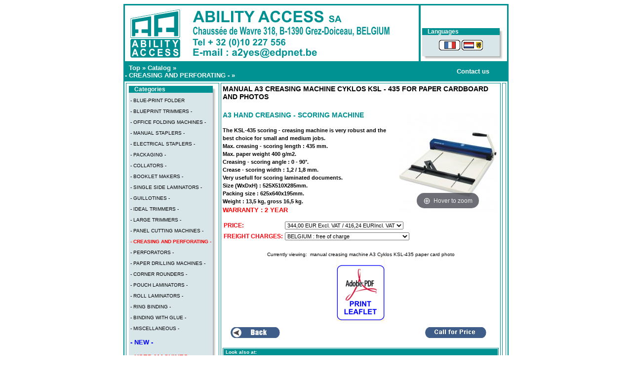

--- FILE ---
content_type: text/html
request_url: https://uk.a2yes.com/manual-creasing-machine-cyklos-paper-cardboard-photos-p-125.html
body_size: 8222
content:
<!doctype html public "-//W3C//DTD HTML 4.01 Transitional//EN">
<html dir="LTR" lang="en">
<head>
<meta Http-Equiv="Content-Type" Content="text/html; charset=ISO-8859-1">
  <title>manual creasing machine A3 Cyklos KSL-435 paper card photo</title>
  <meta name="Description" content="A3 Creasing scoring manual machine KSL-435 for cardboard foto paper"/>
  <meta name="Keywords" content="creasing machine, crease, scoring machine, score, KSL-435"/>
 <meta name="robots" content="noodp" />
 <meta http-equiv="Content-Type" content="text/html; charset=iso-8859-1"/>
<!-- EOF: Generated Meta Tags -->
<meta Http-Equiv="Content-Language" Content="fr">
<meta Name="Reply-To" Content="abilityaccess@edpnet.be">
<meta Name="Robots" Content="index,follow,all">
<meta Name="Distribution" Content="global">
<meta Name="Revisit-After" Content="15 days">
<meta Name="Copyright" Content="Â©ability access">
<meta Name="Identifier-URL" Content="http://www.a2yes.com">
<meta Name="Expires" Content="never">
<meta Name="Date-Creation-yyyymmdd" Content="20050511">
<meta Name="Date-Revision-yyyymmdd" Content="20060429">
<meta name="Classification" content="machine machines papier verwerking paper document finition paperwork bureau office equipement equipement mailing enveloppes">
<meta NAME="GOOGLEBOT" CONTENT="ALL">
<base href="https://uk.a2yes.com//">
<link rel="stylesheet" type="text/css" href="stylesheet.css">
<script src="https://ssl.google-analytics.com/urchin.js" type="text/javascript">
</script>
<script type="text/javascript">
_uacct="UA-205363-1";
urchinTracker();
</script>
<script language="javascript"><!--
function popupWindow(url) {
  window.open(url,'popupWindow','toolbar=no,location=no,directories=no,status=no,menubar=no,scrollbars=no,resizable=yes,copyhistory=no,width=100,height=100,screenX=150,screenY=150,top=150,left=150')
}
//--></script>

<!-- Magic Zoom Plus osCommerce module version v4.9.1 [v1.6.94:v5.3.7] -->
<script type="text/javascript">window["mgctlbx$Pltm"] = "osCommerce";</script>
<link type="text/css" href="https://uk.a2yes.com//includes/modules/magiczoomplus/core/magiczoomplus.css" rel="stylesheet" media="screen" />
<link type="text/css" href="https://uk.a2yes.com//includes/modules/magiczoomplus/core/magiczoomplus.module.css" rel="stylesheet" media="screen" />
<script type="text/javascript" src="https://uk.a2yes.com//includes/modules/magiczoomplus/core/magiczoomplus.js"></script>
<script type="text/javascript" src="https://uk.a2yes.com//includes/modules/magiczoomplus/core/magictoolbox.utils.js"></script>
<script type="text/javascript">
	var mzOptions = {
		'zoomWidth':'auto',
		'zoomHeight':'auto',
		'zoomPosition':'right',
		'zoomDistance':15,
		'selectorTrigger':'click',
		'transitionEffect':true,
		'lazyZoom':false,
		'rightClick':false,
		'cssClass':'',
		'zoomMode':'preview',
		'zoomOn':'hover',
		'upscale':true,
		'smoothing':true,
		'variableZoom':false,
		'zoomCaption':'off',
		'expand':'window',
		'expandZoomMode':'zoom',
		'expandZoomOn':'click',
		'expandCaption':true,
		'closeOnClickOutside':true,
		'hint':'once',
		'textHoverZoomHint':'Hover to zoom',
		'textClickZoomHint':'Click to zoom',
		'textExpandHint':'Click to expand',
		'textBtnClose':'Close',
		'textBtnNext':'Next',
		'textBtnPrev':'Previous'
	}
</script>
<script type="text/javascript">
	var mzMobileOptions = {
		'zoomMode':'off',
		'textHoverZoomHint':'Touch to zoom',
		'textClickZoomHint':'Double tap or pinch to zoom',
		'textExpandHint':'Tap to expand'
	}
</script>
</head>
<body marginwidth="0" marginheight="0" topmargin="0" bottommargin="0" leftmargin="0" rightmargin="0">
<a name="manual creasing machine A3 Cyklos KSL-435 paper card photo"></a>
<!-- header //-->


<div style="text-align: center; background:#FFFFFF; margin: 0;">
<div style="text-align: left; margin: 8px auto; width: 780px;">
<!--   was 760 px width -->
<table border="2" bordercolor="#009292" width="100%" cellspacing="0" cellpadding="0">
  <tr class="header">
<td valign="left"><a href="https://uk.a2yes.com/index.php"><img src="images/ability_logo.gif" width="579" height="113" border="0" alt=" plastifieuse plieuse massicot rogneuse perforatrice cisaille coupeuse lamineuse raineuse perforateur etiqueteuse emballage machine a relier " title=" plastifieuse plieuse massicot rogneuse perforatrice cisaille coupeuse lamineuse raineuse perforateur etiqueteuse emballage machine a relier " ></a></td>
<!--  <td valign="left"><p target="_blank"><span style="position: absolute; left: 121; top: 13;><a href="https://uk.a2yes.com/index.php"><img src="images/ability_logo.gif" width="579" height="113" border="0" alt=" Ability Access " title=" Ability Access " ></span></a><font size =0> </br></br> Ability Access exerce son activité dans la finition du papier et de fournitures pour la reliure et la finition de documents.<br><br><br></p></td> -->

<!--   essai language box -->

	 <td align="right">
	 <td valign='bottom'>
	 <table width="170"><tr> <td>

<table border="0" width="100%" cellspacing="0" cellpadding="0" class="infoBoxHeading">
  <tr>
    <td height="14" class="infoBoxHeading"><img src="images/infobox/corner_right_left.gif" width="11" height="14" border="0" alt="  " ></td>
    <td width="100%" height="14" class="infoBoxHeading">Languages</td>
    <td height="14" class="infoBoxHeading" nowrap><img src="images/pixel_trans.gif" width="11" height="14" border="0" alt="  " ></td>

	  <TD width=7 valign=top background=images/dropshadow_right.jpg><IMG height=7 src="images/dropshadow_topright.jpg" width=7 alt=""></TD>
	  
 		</tr>

	  </table>
<table border="0" width="100%" cellspacing="0" cellpadding="0" class="infoBox">
  <tr>
    <td><table border="0" width="100%" cellspacing="0" cellpadding="3" class="infoBoxContents">
  <tr>
    <td><img src="images/pixel_trans.gif" width="100%" height="1" border="0" alt="  " ></td>
 		</tr>
  <tr>
    <td align="center" class="boxText"> <a href="http://www.a2yes.com"><img src="includes/languages/french/images/BOUTON_FRs.gif" width="43" height="21" border="0" alt=" Français " title=" Français " ></a>  <a href="http://uk.a2yes.com"></a>  <a href="http://nl.a2yes.com"><img src="includes/languages/dutch/images/BOUTON_NLs.gif" width="43" height="21" border="0" alt=" English " title=" English " ></a> </td>
 		</tr>
  <tr>
    <td><img src="images/pixel_trans.gif" width="100%" height="1" border="0" alt="  " ></td>
 		</tr>

	  </table>
</td>

	  <TD width=7 valign=top background=images/dropshadow_right.jpg ></TD>
	  
 		</tr>

	  <TR><TD height=7 background=images/dropshadow_bottom.jpg><IMG height=7 src="images/dropshadow_bottomleft.jpg" width=7 alt=""></TD><TD><IMG height=7 src="images/dropshadow_bottomright.jpg" width=7 alt=""></TD></TR>
	  

	  </table>
            </td>
          </tr></table>

<!--  fin de la zone d'essai YdR -->


<!-- commented line because no provision was made to buy articles on-line (comment character in HTML table )
    <td align="right" valign="bottom">
    <a href="https://uk.a2yes.com/account.php"><img src="images/header_account.gif" width="30" height="30" border="0" alt=" Contact us " title=" Contact us " ></a>&nbsp;&nbsp;<a href="https://uk.a2yes.com/shopping_cart.php"><img src="images/header_cart.gif" width="30" height="30" border="0" alt="  " title="  " ></a>&nbsp;&nbsp;<a href="https://uk.a2yes.com/checkout_shipping.php"><img src="images/header_checkout.gif" width="30" height="30" border="0" alt="  " title="  " ></a>&nbsp;&nbsp;</td>
-->
  </tr>
</table>
<table border="1" bordercolor="#009292" width="100%" cellspacing="0" cellpadding="1">
  <tr class="headerNavigation">
    <td class="headerNavigation">&nbsp;&nbsp;<a href="https://uk.a2yes.com/index.php" class="headerNavigation">Top</a> &raquo; <a href="https://uk.a2yes.com/index.php" class="headerNavigation">Catalog</a> &raquo; <a href="https://uk.a2yes.com/br-creasing-and-perforating-c-41.html" class="headerNavigation"><br>- CREASING AND PERFORATING -</a> &raquo; <a href="https://uk.a2yes.com/manual-a3-creasing-machine-cyklos-ksl-435-for-paper-cardboard-and-photos-p-125.html" class="headerNavigation"></a></td>
    <td align="right" class="headerNavigation"><a href="http://uk.a2yes.com/contact_us.php" class="headerNavigation">Contact us</a> &nbsp;&nbsp; <a href="https://uk.a2yes.com/shopping_cart.php" class="headerNavigation">      </a> &nbsp;&nbsp; <a href="https://uk.a2yes.com/checkout_shipping.php" class="headerNavigation">      </a> &nbsp;&nbsp;</td>
  </tr>
</table>

<!-- header_eof //-->

<!-- body //-->


<table border="2" bordercolor="#009292" width="100%" cellspacing="3" cellpadding="3">

  <tr>
    <td width="125" valign="top"><table border="0" width="125" cellspacing="0" cellpadding="2">
<!-- left_navigation //-->
<!-- categories //-->
          <tr>
            <td>
<table border="0" width="100%" cellspacing="0" cellpadding="0" class="infoBoxHeading">
  <tr>
    <td height="14" class="infoBoxHeading"><img src="images/infobox/corner_left.gif" width="11" height="14" border="0" alt="  " ></td>
    <td width="100%" height="14" class="infoBoxHeading">Categories</td>
    <td height="14" class="infoBoxHeading" nowrap><img src="images/pixel_trans.gif" width="11" height="14" border="0" alt="  " ></td>

	  <TD width=7 valign=top background=images/dropshadow_right.jpg><IMG height=7 src="images/dropshadow_topright.jpg" width=7 alt=""></TD>
	  
 		</tr>

	  </table>
<table border="0" width="100%" cellspacing="0" cellpadding="0" class="infoBox">
  <tr>
    <td><table border="0" width="100%" cellspacing="0" cellpadding="3" class="infoBoxContents">
  <tr>
    <td><img src="images/pixel_trans.gif" width="100%" height="1" border="0" alt="  " ></td>
 		</tr>
  <tr>
    <td align="left" class="boxText"><address><a href="https://uk.a2yes.com/blueprint-folder-c-94.html">- BLUE-PRINT FOLDER</a></address><address><a href="https://uk.a2yes.com/br-blueprint-trimmers-c-92.html"><br>- BLUEPRINT TRIMMERS -</a></address><address><a href="https://uk.a2yes.com/br-office-folding-machines-c-50.html"><br>- OFFICE FOLDING MACHINES -</a></address><address><a href="https://uk.a2yes.com/br-manual-staplers-c-83.html"><br>- MANUAL STAPLERS -</a></address><address><a href="https://uk.a2yes.com/br-electrical-staplers-c-84.html"><br>- ELECTRICAL STAPLERS -</a></address><address><a href="https://uk.a2yes.com/br-packaging-c-69.html"><br>- PACKAGING -</a></address><address><a href="https://uk.a2yes.com/br-collators-c-85.html"><br>- COLLATORS -</a></address><address><a href="https://uk.a2yes.com/br-booklet-makers-c-35.html"><br>- BOOKLET MAKERS -</a></address><address><a href="https://uk.a2yes.com/br-single-side-laminators-c-89.html"><br>- SINGLE SIDE LAMINATORS -</a></address><address><a href="https://uk.a2yes.com/br-guillotines-c-79.html"><br>- GUILLOTINES -</a></address><address><a href="https://uk.a2yes.com/br-ideal-trimmers-c-80.html"><br>- IDEAL TRIMMERS -</a></address><address><a href="https://uk.a2yes.com/br-large-trimmers-c-81.html"><br>- LARGE TRIMMERS -</a></address><address><a href="https://uk.a2yes.com/br-panel-cutting-machines-c-72.html"><br>- PANEL CUTTING MACHINES -</a></address><address><a href="https://uk.a2yes.com/br-creasing-and-perforating-c-41.html"><b><font color='#ff0000'><br>- CREASING AND PERFORATING -</font></b></a></address><address><a href="https://uk.a2yes.com/br-perforators-c-42.html"><br>- PERFORATORS -</a></address><address><a href="https://uk.a2yes.com/br-paper-drilling-machines-c-43.html"><br>- PAPER DRILLING MACHINES -</a></address><address><a href="https://uk.a2yes.com/br-corner-rounders-c-78.html"><br>- CORNER ROUNDERS -</a></address><address><a href="https://uk.a2yes.com/br-pouch-laminators-c-70.html"><br>- POUCH LAMINATORS -</a></address><address><a href="https://uk.a2yes.com/br-roll-laminators-c-82.html"><br>- ROLL LAMINATORS -</a></address><address><a href="https://uk.a2yes.com/br-ring-binding-c-29.html"><br>- RING BINDING -</a></address><address><a href="https://uk.a2yes.com/br-binding-with-glue-c-30.html"><br>- BINDING WITH GLUE -</a></address><address><a href="https://uk.a2yes.com/br-miscellaneous-c-46.html"><br>- MISCELLANEOUS -</a></address><address><a href="https://uk.a2yes.com/br-new-c-74.html"><font size=2 color="blue"><strong><br>- NEW -</strong></font></a></address><address><a href="https://uk.a2yes.com/br-used-machines-c-76.html"><font size=2 color="red"><strong><br>- USED MACHINES -</strong></font></a></address><address><a href="https://uk.a2yes.com/br-promotions-c-73.html"><font size=2 color="#FF770E"><strong><br>- PROMOTIONS -</strong></font></a></address></td>
 		</tr>
  <tr>
    <td><img src="images/pixel_trans.gif" width="100%" height="1" border="0" alt="  " ></td>
 		</tr>

	  </table>
</td>

	  <TD width=7 valign=top background=images/dropshadow_right.jpg ></TD>
	  
 		</tr>

	  <TR><TD height=7 background=images/dropshadow_bottom.jpg><IMG height=7 src="images/dropshadow_bottomleft.jpg" width=7 alt=""></TD><TD><IMG height=7 src="images/dropshadow_bottomright.jpg" width=7 alt=""></TD></TR>
	  

	  </table>

		    </td>
          </tr>
<!-- categories_eof //-->
<!-- information //-->
          <tr>
            <td>
<table border="0" width="100%" cellspacing="0" cellpadding="0" class="infoBoxHeading">
  <tr>
    <td height="14" class="infoBoxHeading"><img src="images/infobox/corner_left.gif" width="11" height="14" border="0" alt="  " ></td>
    <td width="100%" height="14" class="infoBoxHeading">Information</td>
    <td height="14" class="infoBoxHeading" nowrap><img src="images/infobox/corner_right.gif" width="11" height="14" border="0" alt="  " ></td>

	  <TD width=7 valign=top background=images/dropshadow_right.jpg><IMG height=7 src="images/dropshadow_topright.jpg" width=7 alt=""></TD>
	  
 		</tr>

	  </table>
<table border="0" width="100%" cellspacing="0" cellpadding="0" class="infoBox">
  <tr>
    <td><table border="0" width="100%" cellspacing="0" cellpadding="3" class="infoBoxContents">
  <tr>
    <td><img src="images/pixel_trans.gif" width="100%" height="1" border="0" alt="  " ></td>
 		</tr>
  <tr>
    <td class="boxText"><a href="https://uk.a2yes.com/about_us.php">> About us</a><br><a href="https://uk.a2yes.com/shipping.php">> Access map</a><br>>&nbsp;<a href="https://uk.a2yes.com/repair.php">Maintenance</a><br>>&nbsp;<a href="http://www.a2yes.com/pdf_html.htm">PDF Files</a><br>>&nbsp;<a href="https://uk.a2yes.com/includes/languages/english/GENERAL-INDEX-UK.html">Site index</a><br>>&nbsp;<a href="https://uk.a2yes.com/contact_us.php">> Contact Us</a><br></td>
 		</tr>
  <tr>
    <td><img src="images/pixel_trans.gif" width="100%" height="1" border="0" alt="  " ></td>
 		</tr>

	  </table>
</td>

	  <TD width=7 valign=top background=images/dropshadow_right.jpg ></TD>
	  
 		</tr>

	  <TR><TD height=7 background=images/dropshadow_bottom.jpg><IMG height=7 src="images/dropshadow_bottomleft.jpg" width=7 alt=""></TD><TD><IMG height=7 src="images/dropshadow_bottomright.jpg" width=7 alt=""></TD></TR>
	  

	  </table>
<table border="0" width="100%" cellspacing="0" cellpadding="0" class="infoBoxHeading">
  <tr>
    <td height="14" class="infoBoxHeading"><img src="images/infobox/corner_left.gif" width="11" height="14" border="0" alt="  " ></td>
    <td width="100%" height="14" class="infoBoxHeading"><img src="images/pixel_trans.gif" width="05" height="05" border="0" alt="  " ></td>
    <td height="14" class="infoBoxHeading" nowrap><img src="images/infobox/corner_right.gif" width="11" height="14" border="0" alt="  " ></td>

	  <TD width=7 valign=top background=images/dropshadow_right.jpg><IMG height=7 src="images/dropshadow_topright.jpg" width=7 alt=""></TD>
	  
 		</tr>

	  </table>
            </td>
          </tr>
<!-- information_eof //-->
<!-- manufacturers //-->
          <tr>
            <td>
<table border="0" width="100%" cellspacing="0" cellpadding="0" class="infoBoxHeading">
  <tr>
    <td height="14" class="infoBoxHeading"><img src="images/infobox/corner_right_left.gif" width="11" height="14" border="0" alt="  " ></td>
    <td width="100%" height="14" class="infoBoxHeading">Manufacturers</td>
    <td height="14" class="infoBoxHeading" nowrap><img src="images/pixel_trans.gif" width="11" height="14" border="0" alt="  " ></td>

	  <TD width=7 valign=top background=images/dropshadow_right.jpg><IMG height=7 src="images/dropshadow_topright.jpg" width=7 alt=""></TD>
	  
 		</tr>

	  </table>
<table border="0" width="100%" cellspacing="0" cellpadding="0" class="infoBox">
  <tr>
    <td><table border="0" width="100%" cellspacing="0" cellpadding="3" class="infoBoxContents">
  <tr>
    <td><img src="images/pixel_trans.gif" width="100%" height="1" border="0" alt="  " ></td>
 		</tr>
  <tr>
    <td class="boxText"><form name="manufacturers" action="https://uk.a2yes.com/index.php" method="get"><select name="manufacturers_id" onChange="this.form.submit();" size="1" style="width: 100%"><option value="" SELECTED>Please Select</option><option value="23">BROTHER</option><option value="21">CYKLOS</option><option value="18">FELLOWES</option><option value="12">IDEAL</option><option value="19">INTROMA</option><option value="30">KAS</option><option value="31">MEZGER</option><option value="27">MORGANA</option><option value="26">NAGEL</option><option value="14">NEOLT</option><option value="13">PLOCKMATIC</option><option value="20">RAPID</option><option value="28">RENZ</option><option value="32">RIGOLI</option><option value="16">RILECART</option><option value="25">SKREBBA</option><option value="17">SPC</option><option value="15">STAGO</option><option value="29">SUPERFAX</option></select><input type="hidden" name="osCsid" value="vfkn3715p50k0kpln187sp2b00"></form></td>
 		</tr>
  <tr>
    <td><img src="images/pixel_trans.gif" width="100%" height="1" border="0" alt="  " ></td>
 		</tr>

	  </table>
</td>

	  <TD width=7 valign=top background=images/dropshadow_right.jpg ></TD>
	  
 		</tr>

	  <TR><TD height=7 background=images/dropshadow_bottom.jpg><IMG height=7 src="images/dropshadow_bottomleft.jpg" width=7 alt=""></TD><TD><IMG height=7 src="images/dropshadow_bottomright.jpg" width=7 alt=""></TD></TR>
	  

	  </table>
            </td>
          </tr>
<!-- manufacturers_eof //-->
<!-- custom_search //-->
          <tr>
            <td>
<table border="0" width="100%" cellspacing="0" cellpadding="0" class="infoBoxHeading">
  <tr>
    <td height="14" class="infoBoxHeading"><img src="images/infobox/corner_right_left.gif" width="11" height="14" border="0" alt="  " ></td>
    <td width="100%" height="14" class="infoBoxHeading">Quick Find</td>
    <td height="14" class="infoBoxHeading" nowrap><img src="images/pixel_trans.gif" width="11" height="14" border="0" alt="  " ></td>

	  <TD width=7 valign=top background=images/dropshadow_right.jpg><IMG height=7 src="images/dropshadow_topright.jpg" width=7 alt=""></TD>
	  
 		</tr>

	  </table>
<table border="0" width="100%" cellspacing="0" cellpadding="0" class="infoBox">
  <tr>
    <td><table border="0" width="100%" cellspacing="0" cellpadding="3" class="infoBoxContents">
  <tr>
    <td><img src="images/pixel_trans.gif" width="100%" height="1" border="0" alt="  " ></td>
 		</tr>
  <tr>
    <td align="center" class="boxText"><form name="quick_find" method="get" action="https://uk.a2yes.com/advanced_search_result.php"><input type="hidden" name="osCsid" value="vfkn3715p50k0kpln187sp2b00"><input type="hidden" name="search_in_description" value="1"><input type="text" name="keywords" size="10" maxlength="30" value="">&nbsp;<input type="image" src="includes/languages/english/images/buttons/button_quick_find.gif" border="0" alt="Quick Find" title=" Quick Find "><br>Use keywords to find the product you are looking for.<br><a href="https://uk.a2yes.com/advanced_search.php"><b>Advanced Search</b></a></form></td>
 		</tr>
  <tr>
    <td><img src="images/pixel_trans.gif" width="100%" height="1" border="0" alt="  " ></td>
 		</tr>

	  </table>
</td>

	  <TD width=7 valign=top background=images/dropshadow_right.jpg ></TD>
	  
 		</tr>

	  <TR><TD height=7 background=images/dropshadow_bottom.jpg><IMG height=7 src="images/dropshadow_bottomleft.jpg" width=7 alt=""></TD><TD><IMG height=7 src="images/dropshadow_bottomright.jpg" width=7 alt=""></TD></TR>
	  

	  </table>
            </td>
          </tr>
<!-- custom_search_eof //-->
<!-- left_navigation_eof //-->
    </table></td>
<!-- body_text //-->
    <td width="100%" valign="top"><form name="cart_quantity" action="https://uk.a2yes.com/manual-a3-creasing-machine-cyklos-ksl-435-for-paper-cardboard-and-photos-p-125.html?action=add_product&amp;language=uk" method="post"><table border="0" width="100%" cellspacing="0" cellpadding="0">
      <tr>
        <td><table border="0" width="100%" cellspacing="0" cellpadding="0">
          <tr>
            <!-- <td class="pageHeading" valign="top">MANUAL A3 CREASING MACHINE CYKLOS KSL - 435 FOR PAPER CARDBOARD AND PHOTOS</td> -->
             <td valign="top"><h1>MANUAL A3 CREASING MACHINE CYKLOS KSL - 435 FOR PAPER CARDBOARD AND PHOTOS</h1></td>

  <!-- Was Commented out from Header tags Controller 2.5.7 because no prices are being displayed in that website re-established upon call from André -->
    <!-- <td align="right" valign="top"><h1>0,00&nbsp;EURIncl. VAT / 0,00&nbsp;EUR&nbsp;Excl. VAT</h1></td> -->

    <!--<td class="pageHeading" align="right" valign="top"></td>-->
	<!-- Start "Hide Price if $0" edit 1 of 2 (uncomment above line if removing this contribution) -->
	<td class="pageHeading" align="right" valign="top"></td>
	<!-- End "Hide Price if $0" edit 1 of 2 REPLACED BY CALL FOR PRICE IF PRICE = 0-->



    </tr>
        </table></td>
      </tr>
      <tr>
        <td><img src="images/pixel_trans.gif" width="100%" height="10" border="0" alt="  " ></td>
      </tr>
      <tr>
        <td class="main">
          <table border="0" cellspacing="0" cellpadding="2" align="right">
            <tr>
              <td align="center" class="smallText">
<script language="javascript"><!--
document.write('<div class=\"MagicToolboxModule MagicToolboxContainer\" style=\"margin: 5px 1px 0px;\"><a  style=\"margin:0 auto;\" id=\"MagicZoomPlusImageproductImage\"  class=\"MagicZoom\" href=\"/images/KSL_435.jpg\" title=\"MANUAL A3 CREASING MACHINE CYKLOS KSL - 435 FOR PAPER CARDBOARD AND PHOTOS\"><img class=\"no-sirv-lazy-load\" itemprop=\"image\" src=\"/images/magictoolbox_cache/cf3e6ec01aac7cb79461bcfe9d0d075e/1/2/125/thumb200x0/3084813479/KSL_435.jpg\"   alt=\"MANUAL A3 CREASING MACHINE CYKLOS KSL - 435 FOR PAPER CARDBOARD AND PHOTOS\" /></a></div>');
//--></script>
<noscript>
<a href="https://uk.a2yes.com/images/KSL_435.jpg" target="_blank"><img src="product_thumb.php?img=images/KSL_435.jpg&w=145&h=145" width="145" height="145" hspace="5" vspace="5" border="0" alt=" MANUAL A3 CREASING MACHINE CYKLOS KSL - 435 FOR PAPER CARDBOARD AND PHOTOS " title=" MANUAL A3 CREASING MACHINE CYKLOS KSL - 435 FOR PAPER CARDBOARD AND PHOTOS " ><br>Click to enlarge</a></noscript>
              </td>
            </tr>
          </table>
<p><h2><strong><font color=009092>A3 HAND CREASING - SCORING MACHINE</font></strong></h2><strong>The KSL-435 scoring - creasing machine is very robust and the best choice for small and medium jobs.<br />
Max. creasing - scoring length : 435 mm.<br />
Max. paper weight 400 g/m2.<br />
Creasing - scoring angle : 0 - 90°.<br />
Crease - scoring width : 1,2 / 1,8 mm.<br />
Very usefull for scoring laminated documents.<br />
Size (WxDxH) : 525X510X285mm.<br />
Packing size : 625x640x195mm.<br />
Weight : 13,5 kg, gross 16,5 kg.<br />
<font size=2 color=red>WARRANTY : 2 YEAR</font></strong></p>
          <table border="0" cellspacing="0" cellpadding="2">
            <tr>
             <!-- 2010-12-14 comment by Yves upon Andre request - useless title - (use options for product pricing instead of standard product pricing) -->
             <!-- <td class="main" colspan="2">Available Options:</td> -->
            </tr>
            <tr>
              <td class="main"><p style='color:#fc000b;font-weight: bold; font-size: 12px;'>PRICE:</td>
              <td class="main"><select name="id[7]"><option value="19">344,00&nbsp;EUR&nbsp;Excl. VAT / 416,24&nbsp;EURIncl. VAT</option></select></td>
            </tr>
            <tr>
              <td class="main"><p style='color:#fc000b;font-weight: bold; font-size: 12px;'>FREIGHT CHARGES:</td>
              <td class="main"><select name="id[8]"><option value="12">BELGIUM : free of charge</option><option value="13">UK :   20,00&nbsp;EUR&nbsp;Excl. VAT / 24,20&nbsp;EURIncl. VAT</option><option value="14">Other countries : ask</option></select></td>
            </tr>
          </table>
        </td>
      </tr>

      <tr>
        <td><img src="images/pixel_trans.gif" width="100%" height="10" border="0" alt="  " ></td>
      </tr>
 <!-- <tr>
        <td align="center" class="smallText">This product was added to our catalog on Sunday 24 April, 2005.</td>
      </tr>
-->
                <tr>
                  <td><img src="images/pixel_trans.gif" width="100%" height="10" border="0" alt="  " ></td>
                </tr>
                <tr>
                 <td class="smallText" align="center">Currently viewing:&nbsp;
                 <a title="manual creasing machine A3 Cyklos KSL-435 paper card photo" href="https://uk.a2yes.com/manual-a3-creasing-machine-cyklos-ksl-435-for-paper-cardboard-and-photos-p-125.html"/# manual creasing machine A3 Cyklos KSL-435 paper card photo">manual creasing machine A3 Cyklos KSL-435 paper card photo</a></td>
                </tr>


                <tr>
                <td align="center" class="smallText"><a href="https://uk.a2yes.com/pdf_datasheet.php?products_id=125" target="_self"><img src="images/pdf.gif" width="97" height="130" border="0" alt=" Click on the Acrobat-Symbol to download this page as a PDF-Document. " title=" Click on the Acrobat-Symbol to download this page as a PDF-Document. " ></a> </td>
                </tr>

      <tr>
        <td><img src="images/pixel_trans.gif" width="100%" height="10" border="0" alt="  " ></td>
      </tr>
               <tr>
        <!-- <td><table border="0" width="100%" cellspacing="1" cellpadding="2" class="infoBox"> //-->
          <!-- <tr class="infoBoxContents"> //-->
            <td><table border="0" width="100%" cellspacing="0" cellpadding="2">
              <tr>
                <td width="10"><img src="images/pixel_trans.gif" width="10" height="1" border="0" alt="  " ></td>
                <!-- <td class="main"><a href="https://uk.a2yes.com/manual-a3-creasing-machine-cyklos-ksl-435-for-paper-cardboard-and-photos-pr-125.html?language=uk"><img src="includes/languages/english/images/buttons/button_reviews.gif" width="100" height="22" border="0" alt=" Reviews " title=" Reviews " ></a></td> //-->

                <td class="main" align="left"><a href="https://uk.a2yes.com/br-creasing-and-perforating-c-41.html"><img src="includes/languages/english/images/buttons/button_back.gif" width="100" height="22" border="0" alt=" Back " title=" Back " ></a></td>
<!--            <td class="main" align="right" valign="top"><a href="https://uk.a2yes.com/contact_us.php?enquiry=Price Inquiry%0D%0A%0D%0AProduct Id: %0D%0AProduct Name: %0D%0AProduct Url: https://uk.a2yes.com/-p-%0D%0A%0D%0A.html"><font color="blue"><font size ="2">Call for Price</a></td>  -->
<!-- // Price Match  V1.00 image_link_bof  // seems to be used to display a graphic button instead of a simple text as in the call for price contrib-->
<!-- modified to take into account the 0 price condition in order no to display the graphic button if theprice is = 0 -->
          <!-- <td class="pageHeading" align="right" valign="top">0,00&nbsp;EURIncl. VAT / 0,00&nbsp;EUR&nbsp;Excl. VAT</td>  //-->
           <!-- the below line will display the price also at the place of the Call for Price button (bottom) -->
           <!--<td class="pageHeading" align="right" valign="top" ><a href="https://uk.a2yes.com/price_request.php?products_id=125"><img src="includes/languages/english/images/buttons/button_make_an_offer.gif" width="124" height="22" border="0" alt=" Call for Price " title=" Call for Price " ></a></td> -->
           <!-- the below line will NOT display the price also at the place of the Call for Price button (bottom). Price only displayed at the top right corner  -->
            <td class="pageHeading" align="right" valign="top" ><a href="https://uk.a2yes.com/price_request.php?products_id=125"><img src="includes/languages/english/images/buttons/button_make_an_offer.gif" width="124" height="22" border="0" alt=" Call for Price " title=" Call for Price " ></a></td>

<!-- // Price Match  V1.00 image_link_eof  //-->


         <!--   <td class="main" align="right" valign="top"><a href=contact_us.php><font color="blue"><font size ="2">Call for Price</a></td>  -->

         <!--   <td class="main" align="right"></td> -->


 	<!-- <td class="main" align="right"> -->
	<!-- Start "Hide Price if $0" edit 2 of 2 (uncomment above line if removing this contribution) -->
		<td class="main" align="right"><input type="hidden" name="products_id" value="125"></td>
	<!-- End "Hide Price if $0" edit 2 of 2 -->

        <td width="10"><img src="images/pixel_trans.gif" width="10" height="1" border="0" alt="  " ></td>
              </tr>
            </td>

                <a align="right" href="https://uk.a2yes.com/images/"></a>
            </table></td>
<tr><td><br><table class="productlisting" width="100%"><tr><th align="left" class="productListing-heading" colspan="2">&nbsp;Look also at:&nbsp;</th></tr><tr><td align="left" class="productListing-data"><a href="https://uk.a2yes.com/low-price-manual-paper-cardboard-a4-creasing-machine-cyklos-ksl320-p-419.html"><img src="product_thumb.php?img=images/KSL-320.jpg&w=145&h=145" width="145" height="145" hspace="5" vspace="5" border="0" alt=" LOW PRICE MANUAL PAPER CARDBOARD A4 CREASING MACHINE CYKLOS KSL-320 " title=" LOW PRICE MANUAL PAPER CARDBOARD A4 CREASING MACHINE CYKLOS KSL-320 " ></a></td><td align="left" class="productListing-data"><font size = "2"><a href="https://uk.a2yes.com/low-price-manual-paper-cardboard-a4-creasing-machine-cyklos-ksl320-p-419.html">LOW PRICE MANUAL PAPER CARDBOARD A4 CREASING MACHINE CYKLOS KSL-320</a>&nbsp;</td></tr><tr><td align="left" class="productListing-data"><a href="https://uk.a2yes.com/cyklos-gpm315-creasing-and-micro-perforation-machine-p-333.html"><img src="product_thumb.php?img=images/CYKLOS_GPM_315.jpg&w=145&h=145" width="145" height="145" hspace="5" vspace="5" border="0" alt=" CYKLOS GPM-315 CREASING AND MICRO PERFORATION MACHINE " title=" CYKLOS GPM-315 CREASING AND MICRO PERFORATION MACHINE " ></a></td><td align="left" class="productListing-data"><font size = "2"><a href="https://uk.a2yes.com/cyklos-gpm315-creasing-and-micro-perforation-machine-p-333.html">CYKLOS GPM-315 CREASING AND MICRO PERFORATION MACHINE</a>&nbsp;</td></tr><tr><td align="left" class="productListing-data"><a href="https://uk.a2yes.com/cyklos-gpm-450-electrical-creasing-scoring-and-micro-perforation-machine-p-331.html"><img src="product_thumb.php?img=images/CYKLOS-GPM-450.jpg&w=145&h=145" width="145" height="145" hspace="5" vspace="5" border="0" alt=" CYKLOS GPM 450 ELECTRICAL CREASING SCORING AND MICRO PERFORATION MACHINE " title=" CYKLOS GPM 450 ELECTRICAL CREASING SCORING AND MICRO PERFORATION MACHINE " ></a></td><td align="left" class="productListing-data"><font size = "2"><a href="https://uk.a2yes.com/cyklos-gpm-450-electrical-creasing-scoring-and-micro-perforation-machine-p-331.html">CYKLOS GPM 450 ELECTRICAL CREASING SCORING AND MICRO PERFORATION MACHINE</a>&nbsp;</td></tr><tr><td align="left" class="productListing-data"><a href="https://uk.a2yes.com/semi-automatic-scoring-creasing-machine-gpm450-sa-p-381.html"><img src="product_thumb.php?img=images/CYKLOS-GPM-450-SA.jpg&w=145&h=145" width="145" height="145" hspace="5" vspace="5" border="0" alt=" SEMI AUTOMATIC SCORING - CREASING MACHINE GPM450 SA " title=" SEMI AUTOMATIC SCORING - CREASING MACHINE GPM450 SA " ></a></td><td align="left" class="productListing-data"><font size = "2"><a href="https://uk.a2yes.com/semi-automatic-scoring-creasing-machine-gpm450-sa-p-381.html">SEMI AUTOMATIC SCORING - CREASING MACHINE GPM450 SA</a>&nbsp;</td></tr><tr><td align="left" class="productListing-data"><a href="https://uk.a2yes.com/automatic-creasing-and-perforating-machine-a3-a2-cyklos-gpm450-speed-p-435.html"><img src="product_thumb.php?img=images/CYKLOS_GPM_450_SPEED.jpg&w=145&h=145" width="145" height="145" hspace="5" vspace="5" border="0" alt=" AUTOMATIC CREASING AND PERFORATING MACHINE A3 A2 CYKLOS GPM-450 SPEED " title=" AUTOMATIC CREASING AND PERFORATING MACHINE A3 A2 CYKLOS GPM-450 SPEED " ></a></td><td align="left" class="productListing-data"><font size = "2"><a href="https://uk.a2yes.com/automatic-creasing-and-perforating-machine-a3-a2-cyklos-gpm450-speed-p-435.html">AUTOMATIC CREASING AND PERFORATING MACHINE A3 A2 CYKLOS GPM-450 SPEED</a>&nbsp;</td></tr><tr><td align="left" class="productListing-data"><a href="https://uk.a2yes.com/cyklos-airspeed-450-automatic-creasing-and-perforating-machine-p-458.html"><img src="product_thumb.php?img=images/CYKLOS_AIRSPEED_450.jpg&w=145&h=145" width="145" height="145" hspace="5" vspace="5" border="0" alt=" CYKLOS AIRSPEED 450 AUTOMATIC CREASING AND PERFORATING MACHINE " title=" CYKLOS AIRSPEED 450 AUTOMATIC CREASING AND PERFORATING MACHINE " ></a></td><td align="left" class="productListing-data"><font size = "2"><a href="https://uk.a2yes.com/cyklos-airspeed-450-automatic-creasing-and-perforating-machine-p-458.html">CYKLOS AIRSPEED 450 AUTOMATIC CREASING AND PERFORATING MACHINE</a>&nbsp;</td></tr>
          </tr>
        </table></td>
      </tr>
      <tr>
        <td><img src="images/pixel_trans.gif" width="100%" height="10" border="0" alt="  " ></td>
      </tr>
      <tr>
        <td>


        </td>
      </tr>
    </table></form></td>
<!-- body_text_eof //-->

<td width="125" valign="top"><table border="0" width="0%" cellspacing="0" cellpadding="2">
<!--    <td width="125" valign="top"><table border="0" width="125" cellspacing="0" cellpadding="2"> //-->
<!-- right_navigation //-->
<!-- right_navigation_eof //-->
    </table></td>
  </tr>
</table>
<!-- body_eof //-->

<!-- footer //-->
<table border="4" width="100%" cellspacing="0" cellpadding="1">
  <tr class="footer">
    <td class="footer">&nbsp;&nbsp;01/21/2026&nbsp;&nbsp;</td>
    <!--<td align="right" class="footer">&nbsp;&nbsp;14093949 requests since Friday 21 January, 2005&nbsp;&nbsp;</td>-->
  </tr>
</table>
<table width="100%">
<tr>
    <td align="center" class="smallText">
      Your IP Address is: 3.14.153.117</td></tr></table>

<table border="0" width="100%" cellspacing="0" cellpadding="0">
  <tr>
    <td align="center" class="smallText">
Ability Access means distribution and maintenanceis of afterprint equipments :bindering machines, booklet makers, collators, feeders,<br> trimmers, guillotines, perforators, paper drilling machines, pouch laminators, roll laminators, stapling machines, paper folders,<br>creasing and scoring machines, gluing machines, corner rounding machines, mailing systems, labeling systems and much more.<br>Copyright &copy; 2005 <a href="http://www.a2yes.com" target="_blank"><font color="blue">Ability</a><font color="black"> - Other link <a href="http://www.ability-access.be" target="_blank"><font color="blue">www.ability-access.be</a><br><font color="black">Trade names and logos registered by their respective owners.<br>Pictures, graphics and text are registered by their respective authors and cannot be used without a preliminary agreement.<br>

This site has cross links with <a href="http://www.webwatch.be" target="_blank"><font color="blue">www.webwatch.be</a><font color="black"> , <a href="http://www.schematicsonline.com" target="_blank"><font color="blue">www.schematicsonline.com</a><font color="black"> and <a href="http://www.computervrienden.nl" target="_blank"><font color="blue">www.computervrienden.nl</a><font color="black"></br>

Powered by <a href="http://www.osCommerce.com" target="_blank"><font color="blue">osCommerce</a><font color="black"> - Apache/mySql server<font color="red"> Hosted by <a href="http://www.a2yes.com/host_fr.php" target="_blank"><font color="blue">Avi+<br>

<font color= "black">Dutch pages :<a href="http://www.a2yes.com/index.php?language=nl" target="_blank"><font color= "blue"> http://www.a2yes.com/index.php?language=nl</a><br>
<font color= "black">French pages :<a href="http://www.a2yes.com/index.php?language=fr" target="_blank"><font color= "blue"> http://www.a2yes.com/index.php?language=fr</a><br></font>
<a href="http://www.a2yes.com/redirect.php/action/banner/goto/1" target="_blank"><img src="images/banners/ability_logosmall.gif" width="47" height="43" border="0" alt=" Ability Access " title="dokument bind plooien rillen crease creasing biegen anneaux comb combs documents documenten guillotines film filmen bande bandes coupe cut cutter cutting fellowes binderpro brother demtruk drukkerijmachines lame mes fourniture fournitures emballer emballage dahle badge badges laminage bomco 4810 5221 6550 gbc minipack omsnoermachines equipement equipements la coil coils raineuse mise sous plis mises raineuses pli plan plans plannen appareils appareil de om pour voor het van coupeuses coupeuse 4850 score scoring glue gluing strip pavo neofold 3905 nummeren numeroteur numeroteurs omsnoeren omsnoertoestel omsnoertoestellen omsnoermachine tuff torre destructeur destructeurs vernietiger vernietigers 3915 7228 onglematic border finishing stapling stapler stitcher trimmer guillotine laminating laminator pouch folder pouch spiral trimmers thermal foldnak planatol planax belgian belgium europe slot punch rhin-o-tuff rhinotuff multicut belgium copybinder  machine binding spiral comb laminator guillotine paper drilling machine stago renz rapid neolt ideal paper afterprint collator booklet maker stitcher stitching machine folder folding crease creasing machine creaser score scoring nagel eba glue gluing mailing system electrical machines document plockmatic fastback afwerking
"></a><b>vfkn3715p50k0kpln187sp2b00</b><br>    </td>
  </tr>
</table>
<!-- footer_eof //-->
<br>
<form style="display:none;" name="utmform">
<textarea id="utmtrans">UTM:T||||||||</textarea>
</form>
</body>
</html>
